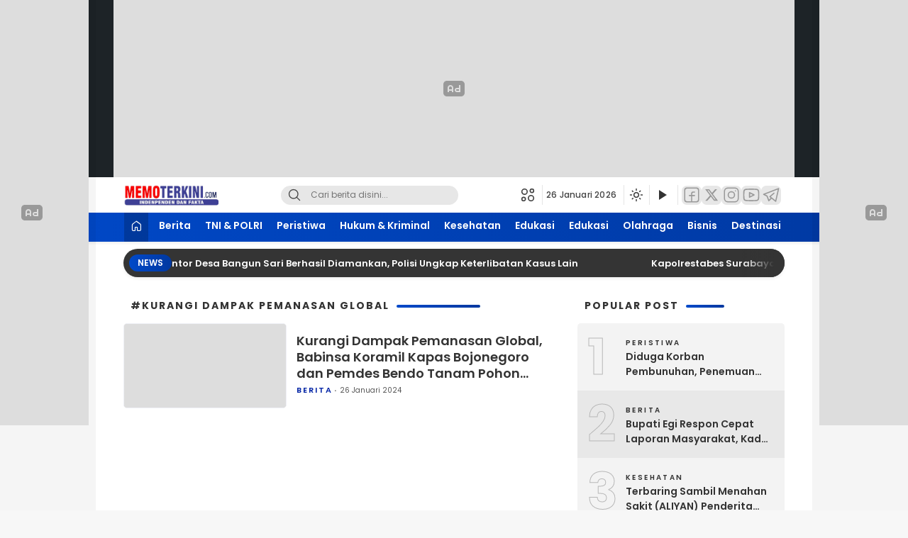

--- FILE ---
content_type: text/html; charset=UTF-8
request_url: https://www.memoterkini.com/tag/kurangi-dampak-pemanasan-global
body_size: 13382
content:
<!doctype html>
<html lang="id" prefix="og: https://ogp.me/ns#">
<head>
  <meta charset="UTF-8">
  <meta name="viewport" content="width=device-width, initial-scale=1">
  <script>
          window.__WPNEWS_CORE_PRESENT__ = true;
          window.__WPNEWS_CORE_VERSION__ = '1.4.4';
          window.__WPNEWS_LICENSE_STATUS__ = 'aktif';
          window.__WPNEWS_LICENSE_ACTIVE__ = true;
        </script>

<!-- Optimasi Mesin Pencari oleh Rank Math - https://rankmath.com/ -->
<title>Berita Kurangi Dampak Pemanasan Global Hari Ini - Kabar Terbaru Terkini - Memoterkini.com</title>
<meta name="robots" content="follow, index, max-snippet:-1, max-video-preview:-1, max-image-preview:large"/>
<link rel="canonical" href="https://www.memoterkini.com/tag/kurangi-dampak-pemanasan-global" />
<meta property="og:locale" content="id_ID" />
<meta property="og:type" content="article" />
<meta property="og:title" content="Berita Kurangi Dampak Pemanasan Global Hari Ini - Kabar Terbaru Terkini - Memoterkini.com" />
<meta property="og:url" content="https://www.memoterkini.com/tag/kurangi-dampak-pemanasan-global" />
<meta property="og:site_name" content="MemoTerkini.com" />
<meta property="article:publisher" content="https://www.facebook.com/MemoTerkini" />
<meta name="twitter:card" content="summary_large_image" />
<meta name="twitter:title" content="Berita Kurangi Dampak Pemanasan Global Hari Ini - Kabar Terbaru Terkini - Memoterkini.com" />
<meta name="twitter:site" content="@MemoTerkini" />
<meta name="twitter:label1" content="Pos" />
<meta name="twitter:data1" content="1" />
<script type="application/ld+json" class="rank-math-schema">{"@context":"https://schema.org","@graph":[{"@type":"Organization","@id":"https://www.memoterkini.com/#organization","name":"MemoTerkini.com","sameAs":["https://www.facebook.com/MemoTerkini","https://twitter.com/MemoTerkini"]},{"@type":"WebSite","@id":"https://www.memoterkini.com/#website","url":"https://www.memoterkini.com","name":"MemoTerkini.com","alternateName":"MemoTerkini.com","publisher":{"@id":"https://www.memoterkini.com/#organization"},"inLanguage":"id"},{"@type":"CollectionPage","@id":"https://www.memoterkini.com/tag/kurangi-dampak-pemanasan-global#webpage","url":"https://www.memoterkini.com/tag/kurangi-dampak-pemanasan-global","name":"Berita Kurangi Dampak Pemanasan Global Hari Ini - Kabar Terbaru Terkini - Memoterkini.com","isPartOf":{"@id":"https://www.memoterkini.com/#website"},"inLanguage":"id"}]}</script>
<!-- /Plugin WordPress Rank Math SEO -->

<link rel='dns-prefetch' href='//unpkg.com' />
<link rel='dns-prefetch' href='//www.googletagmanager.com' />
<link rel='dns-prefetch' href='//fonts.googleapis.com' />
<link rel='dns-prefetch' href='//fonts.gstatic.com' />
<link rel='preconnect' href='https://fonts.googleapis.com' />
<link rel='preconnect' href='https://fonts.gstatic.com' />
<link rel="alternate" type="application/rss+xml" title="Memoterkini.com &raquo; Feed" href="https://www.memoterkini.com/feed" />
<link rel="alternate" type="application/rss+xml" title="Memoterkini.com &raquo; Umpan Komentar" href="https://www.memoterkini.com/comments/feed" />
<link rel="alternate" type="application/rss+xml" title="Memoterkini.com &raquo; Kurangi Dampak Pemanasan Global Umpan Tag" href="https://www.memoterkini.com/tag/kurangi-dampak-pemanasan-global/feed" />
<style id='wp-img-auto-sizes-contain-inline-css'>
img:is([sizes=auto i],[sizes^="auto," i]){contain-intrinsic-size:3000px 1500px}
/*# sourceURL=wp-img-auto-sizes-contain-inline-css */
</style>
<style id='wp-block-library-inline-css'>
:root{--wp-block-synced-color:#7a00df;--wp-block-synced-color--rgb:122,0,223;--wp-bound-block-color:var(--wp-block-synced-color);--wp-editor-canvas-background:#ddd;--wp-admin-theme-color:#007cba;--wp-admin-theme-color--rgb:0,124,186;--wp-admin-theme-color-darker-10:#006ba1;--wp-admin-theme-color-darker-10--rgb:0,107,160.5;--wp-admin-theme-color-darker-20:#005a87;--wp-admin-theme-color-darker-20--rgb:0,90,135;--wp-admin-border-width-focus:2px}@media (min-resolution:192dpi){:root{--wp-admin-border-width-focus:1.5px}}.wp-element-button{cursor:pointer}:root .has-very-light-gray-background-color{background-color:#eee}:root .has-very-dark-gray-background-color{background-color:#313131}:root .has-very-light-gray-color{color:#eee}:root .has-very-dark-gray-color{color:#313131}:root .has-vivid-green-cyan-to-vivid-cyan-blue-gradient-background{background:linear-gradient(135deg,#00d084,#0693e3)}:root .has-purple-crush-gradient-background{background:linear-gradient(135deg,#34e2e4,#4721fb 50%,#ab1dfe)}:root .has-hazy-dawn-gradient-background{background:linear-gradient(135deg,#faaca8,#dad0ec)}:root .has-subdued-olive-gradient-background{background:linear-gradient(135deg,#fafae1,#67a671)}:root .has-atomic-cream-gradient-background{background:linear-gradient(135deg,#fdd79a,#004a59)}:root .has-nightshade-gradient-background{background:linear-gradient(135deg,#330968,#31cdcf)}:root .has-midnight-gradient-background{background:linear-gradient(135deg,#020381,#2874fc)}:root{--wp--preset--font-size--normal:16px;--wp--preset--font-size--huge:42px}.has-regular-font-size{font-size:1em}.has-larger-font-size{font-size:2.625em}.has-normal-font-size{font-size:var(--wp--preset--font-size--normal)}.has-huge-font-size{font-size:var(--wp--preset--font-size--huge)}.has-text-align-center{text-align:center}.has-text-align-left{text-align:left}.has-text-align-right{text-align:right}.has-fit-text{white-space:nowrap!important}#end-resizable-editor-section{display:none}.aligncenter{clear:both}.items-justified-left{justify-content:flex-start}.items-justified-center{justify-content:center}.items-justified-right{justify-content:flex-end}.items-justified-space-between{justify-content:space-between}.screen-reader-text{border:0;clip-path:inset(50%);height:1px;margin:-1px;overflow:hidden;padding:0;position:absolute;width:1px;word-wrap:normal!important}.screen-reader-text:focus{background-color:#ddd;clip-path:none;color:#444;display:block;font-size:1em;height:auto;left:5px;line-height:normal;padding:15px 23px 14px;text-decoration:none;top:5px;width:auto;z-index:100000}html :where(.has-border-color){border-style:solid}html :where([style*=border-top-color]){border-top-style:solid}html :where([style*=border-right-color]){border-right-style:solid}html :where([style*=border-bottom-color]){border-bottom-style:solid}html :where([style*=border-left-color]){border-left-style:solid}html :where([style*=border-width]){border-style:solid}html :where([style*=border-top-width]){border-top-style:solid}html :where([style*=border-right-width]){border-right-style:solid}html :where([style*=border-bottom-width]){border-bottom-style:solid}html :where([style*=border-left-width]){border-left-style:solid}html :where(img[class*=wp-image-]){height:auto;max-width:100%}:where(figure){margin:0 0 1em}html :where(.is-position-sticky){--wp-admin--admin-bar--position-offset:var(--wp-admin--admin-bar--height,0px)}@media screen and (max-width:600px){html :where(.is-position-sticky){--wp-admin--admin-bar--position-offset:0px}}

/*# sourceURL=wp-block-library-inline-css */
</style><style id='global-styles-inline-css'>
:root{--wp--preset--aspect-ratio--square: 1;--wp--preset--aspect-ratio--4-3: 4/3;--wp--preset--aspect-ratio--3-4: 3/4;--wp--preset--aspect-ratio--3-2: 3/2;--wp--preset--aspect-ratio--2-3: 2/3;--wp--preset--aspect-ratio--16-9: 16/9;--wp--preset--aspect-ratio--9-16: 9/16;--wp--preset--color--black: #000000;--wp--preset--color--cyan-bluish-gray: #abb8c3;--wp--preset--color--white: #ffffff;--wp--preset--color--pale-pink: #f78da7;--wp--preset--color--vivid-red: #cf2e2e;--wp--preset--color--luminous-vivid-orange: #ff6900;--wp--preset--color--luminous-vivid-amber: #fcb900;--wp--preset--color--light-green-cyan: #7bdcb5;--wp--preset--color--vivid-green-cyan: #00d084;--wp--preset--color--pale-cyan-blue: #8ed1fc;--wp--preset--color--vivid-cyan-blue: #0693e3;--wp--preset--color--vivid-purple: #9b51e0;--wp--preset--gradient--vivid-cyan-blue-to-vivid-purple: linear-gradient(135deg,rgb(6,147,227) 0%,rgb(155,81,224) 100%);--wp--preset--gradient--light-green-cyan-to-vivid-green-cyan: linear-gradient(135deg,rgb(122,220,180) 0%,rgb(0,208,130) 100%);--wp--preset--gradient--luminous-vivid-amber-to-luminous-vivid-orange: linear-gradient(135deg,rgb(252,185,0) 0%,rgb(255,105,0) 100%);--wp--preset--gradient--luminous-vivid-orange-to-vivid-red: linear-gradient(135deg,rgb(255,105,0) 0%,rgb(207,46,46) 100%);--wp--preset--gradient--very-light-gray-to-cyan-bluish-gray: linear-gradient(135deg,rgb(238,238,238) 0%,rgb(169,184,195) 100%);--wp--preset--gradient--cool-to-warm-spectrum: linear-gradient(135deg,rgb(74,234,220) 0%,rgb(151,120,209) 20%,rgb(207,42,186) 40%,rgb(238,44,130) 60%,rgb(251,105,98) 80%,rgb(254,248,76) 100%);--wp--preset--gradient--blush-light-purple: linear-gradient(135deg,rgb(255,206,236) 0%,rgb(152,150,240) 100%);--wp--preset--gradient--blush-bordeaux: linear-gradient(135deg,rgb(254,205,165) 0%,rgb(254,45,45) 50%,rgb(107,0,62) 100%);--wp--preset--gradient--luminous-dusk: linear-gradient(135deg,rgb(255,203,112) 0%,rgb(199,81,192) 50%,rgb(65,88,208) 100%);--wp--preset--gradient--pale-ocean: linear-gradient(135deg,rgb(255,245,203) 0%,rgb(182,227,212) 50%,rgb(51,167,181) 100%);--wp--preset--gradient--electric-grass: linear-gradient(135deg,rgb(202,248,128) 0%,rgb(113,206,126) 100%);--wp--preset--gradient--midnight: linear-gradient(135deg,rgb(2,3,129) 0%,rgb(40,116,252) 100%);--wp--preset--font-size--small: 13px;--wp--preset--font-size--medium: 20px;--wp--preset--font-size--large: 36px;--wp--preset--font-size--x-large: 42px;--wp--preset--spacing--20: 0.44rem;--wp--preset--spacing--30: 0.67rem;--wp--preset--spacing--40: 1rem;--wp--preset--spacing--50: 1.5rem;--wp--preset--spacing--60: 2.25rem;--wp--preset--spacing--70: 3.38rem;--wp--preset--spacing--80: 5.06rem;--wp--preset--shadow--natural: 6px 6px 9px rgba(0, 0, 0, 0.2);--wp--preset--shadow--deep: 12px 12px 50px rgba(0, 0, 0, 0.4);--wp--preset--shadow--sharp: 6px 6px 0px rgba(0, 0, 0, 0.2);--wp--preset--shadow--outlined: 6px 6px 0px -3px rgb(255, 255, 255), 6px 6px rgb(0, 0, 0);--wp--preset--shadow--crisp: 6px 6px 0px rgb(0, 0, 0);}:where(.is-layout-flex){gap: 0.5em;}:where(.is-layout-grid){gap: 0.5em;}body .is-layout-flex{display: flex;}.is-layout-flex{flex-wrap: wrap;align-items: center;}.is-layout-flex > :is(*, div){margin: 0;}body .is-layout-grid{display: grid;}.is-layout-grid > :is(*, div){margin: 0;}:where(.wp-block-columns.is-layout-flex){gap: 2em;}:where(.wp-block-columns.is-layout-grid){gap: 2em;}:where(.wp-block-post-template.is-layout-flex){gap: 1.25em;}:where(.wp-block-post-template.is-layout-grid){gap: 1.25em;}.has-black-color{color: var(--wp--preset--color--black) !important;}.has-cyan-bluish-gray-color{color: var(--wp--preset--color--cyan-bluish-gray) !important;}.has-white-color{color: var(--wp--preset--color--white) !important;}.has-pale-pink-color{color: var(--wp--preset--color--pale-pink) !important;}.has-vivid-red-color{color: var(--wp--preset--color--vivid-red) !important;}.has-luminous-vivid-orange-color{color: var(--wp--preset--color--luminous-vivid-orange) !important;}.has-luminous-vivid-amber-color{color: var(--wp--preset--color--luminous-vivid-amber) !important;}.has-light-green-cyan-color{color: var(--wp--preset--color--light-green-cyan) !important;}.has-vivid-green-cyan-color{color: var(--wp--preset--color--vivid-green-cyan) !important;}.has-pale-cyan-blue-color{color: var(--wp--preset--color--pale-cyan-blue) !important;}.has-vivid-cyan-blue-color{color: var(--wp--preset--color--vivid-cyan-blue) !important;}.has-vivid-purple-color{color: var(--wp--preset--color--vivid-purple) !important;}.has-black-background-color{background-color: var(--wp--preset--color--black) !important;}.has-cyan-bluish-gray-background-color{background-color: var(--wp--preset--color--cyan-bluish-gray) !important;}.has-white-background-color{background-color: var(--wp--preset--color--white) !important;}.has-pale-pink-background-color{background-color: var(--wp--preset--color--pale-pink) !important;}.has-vivid-red-background-color{background-color: var(--wp--preset--color--vivid-red) !important;}.has-luminous-vivid-orange-background-color{background-color: var(--wp--preset--color--luminous-vivid-orange) !important;}.has-luminous-vivid-amber-background-color{background-color: var(--wp--preset--color--luminous-vivid-amber) !important;}.has-light-green-cyan-background-color{background-color: var(--wp--preset--color--light-green-cyan) !important;}.has-vivid-green-cyan-background-color{background-color: var(--wp--preset--color--vivid-green-cyan) !important;}.has-pale-cyan-blue-background-color{background-color: var(--wp--preset--color--pale-cyan-blue) !important;}.has-vivid-cyan-blue-background-color{background-color: var(--wp--preset--color--vivid-cyan-blue) !important;}.has-vivid-purple-background-color{background-color: var(--wp--preset--color--vivid-purple) !important;}.has-black-border-color{border-color: var(--wp--preset--color--black) !important;}.has-cyan-bluish-gray-border-color{border-color: var(--wp--preset--color--cyan-bluish-gray) !important;}.has-white-border-color{border-color: var(--wp--preset--color--white) !important;}.has-pale-pink-border-color{border-color: var(--wp--preset--color--pale-pink) !important;}.has-vivid-red-border-color{border-color: var(--wp--preset--color--vivid-red) !important;}.has-luminous-vivid-orange-border-color{border-color: var(--wp--preset--color--luminous-vivid-orange) !important;}.has-luminous-vivid-amber-border-color{border-color: var(--wp--preset--color--luminous-vivid-amber) !important;}.has-light-green-cyan-border-color{border-color: var(--wp--preset--color--light-green-cyan) !important;}.has-vivid-green-cyan-border-color{border-color: var(--wp--preset--color--vivid-green-cyan) !important;}.has-pale-cyan-blue-border-color{border-color: var(--wp--preset--color--pale-cyan-blue) !important;}.has-vivid-cyan-blue-border-color{border-color: var(--wp--preset--color--vivid-cyan-blue) !important;}.has-vivid-purple-border-color{border-color: var(--wp--preset--color--vivid-purple) !important;}.has-vivid-cyan-blue-to-vivid-purple-gradient-background{background: var(--wp--preset--gradient--vivid-cyan-blue-to-vivid-purple) !important;}.has-light-green-cyan-to-vivid-green-cyan-gradient-background{background: var(--wp--preset--gradient--light-green-cyan-to-vivid-green-cyan) !important;}.has-luminous-vivid-amber-to-luminous-vivid-orange-gradient-background{background: var(--wp--preset--gradient--luminous-vivid-amber-to-luminous-vivid-orange) !important;}.has-luminous-vivid-orange-to-vivid-red-gradient-background{background: var(--wp--preset--gradient--luminous-vivid-orange-to-vivid-red) !important;}.has-very-light-gray-to-cyan-bluish-gray-gradient-background{background: var(--wp--preset--gradient--very-light-gray-to-cyan-bluish-gray) !important;}.has-cool-to-warm-spectrum-gradient-background{background: var(--wp--preset--gradient--cool-to-warm-spectrum) !important;}.has-blush-light-purple-gradient-background{background: var(--wp--preset--gradient--blush-light-purple) !important;}.has-blush-bordeaux-gradient-background{background: var(--wp--preset--gradient--blush-bordeaux) !important;}.has-luminous-dusk-gradient-background{background: var(--wp--preset--gradient--luminous-dusk) !important;}.has-pale-ocean-gradient-background{background: var(--wp--preset--gradient--pale-ocean) !important;}.has-electric-grass-gradient-background{background: var(--wp--preset--gradient--electric-grass) !important;}.has-midnight-gradient-background{background: var(--wp--preset--gradient--midnight) !important;}.has-small-font-size{font-size: var(--wp--preset--font-size--small) !important;}.has-medium-font-size{font-size: var(--wp--preset--font-size--medium) !important;}.has-large-font-size{font-size: var(--wp--preset--font-size--large) !important;}.has-x-large-font-size{font-size: var(--wp--preset--font-size--x-large) !important;}
/*# sourceURL=global-styles-inline-css */
</style>

<style id='classic-theme-styles-inline-css'>
/*! This file is auto-generated */
.wp-block-button__link{color:#fff;background-color:#32373c;border-radius:9999px;box-shadow:none;text-decoration:none;padding:calc(.667em + 2px) calc(1.333em + 2px);font-size:1.125em}.wp-block-file__button{background:#32373c;color:#fff;text-decoration:none}
/*# sourceURL=/wp-includes/css/classic-themes.min.css */
</style>
<link rel='stylesheet' id='wpnews-main-style-css' href='https://www.memoterkini.com/wp-content/themes/wpnews/style.css?ver=1764698963' media='all' />
<link rel='stylesheet' id='normalize-css' href='https://www.memoterkini.com/wp-content/themes/wpnews/assets/css/normalize.css?ver=1764698963' media='all' />
<link rel='stylesheet' id='theme-mobile-css' href='https://www.memoterkini.com/wp-content/themes/wpnews/assets/css/mobile.css?ver=1764698963' media='screen and (max-width: 991.98px)' />
<style id='theme-mobile-inline-css'>
@media screen and (max-width: 991.98px) {
:root {
  --link_text_color: #0023a5;
  --menu_background_gradient_1: #0049c9;
  --menu_background_gradient_2: #0038a0;
  --font: Poppins, sans-serif;
  --font_size_body_post_mobile: 15px;
}
}

/*# sourceURL=theme-mobile-inline-css */
</style>
<link rel='stylesheet' id='theme-desktop-css' href='https://www.memoterkini.com/wp-content/themes/wpnews/assets/css/desktop.css?ver=1764698963' media='screen and (min-width: 992px)' />
<style id='theme-desktop-inline-css'>
@media screen and (min-width: 992px) {
:root {
  --link_text_color: #0023a5;
  --menu_background_gradient_1: #0049c9;
  --menu_background_gradient_2: #0038a0;
  --font: Poppins, sans-serif;
  --font_size_body_post: 16px;
}
}

/*# sourceURL=theme-desktop-inline-css */
</style>
<link rel='stylesheet' id='google-fonts-css' href='https://fonts.googleapis.com/css2?family=Poppins%3Awght%40400%3B500%3B600%3B700&#038;display=swap' media='all' />
<link rel='stylesheet' id='theme-font-css' href='https://www.memoterkini.com/wp-content/themes/wpnews/assets/css/font.css?ver=1764698963' media='all' />
<script src="https://www.memoterkini.com/wp-includes/js/jquery/jquery.min.js?ver=3.7.1" id="jquery-core-js"></script>
<script src="https://www.memoterkini.com/wp-includes/js/jquery/jquery-migrate.min.js?ver=3.4.1" id="jquery-migrate-js"></script>

<!-- Potongan tag Google (gtag.js) ditambahkan oleh Site Kit -->
<!-- Snippet Google Analytics telah ditambahkan oleh Site Kit -->
<script src="https://www.googletagmanager.com/gtag/js?id=GT-TXZ6JJG" id="google_gtagjs-js" async></script>
<script id="google_gtagjs-js-after">
window.dataLayer = window.dataLayer || [];function gtag(){dataLayer.push(arguments);}
gtag("set","linker",{"domains":["www.memoterkini.com"]});
gtag("js", new Date());
gtag("set", "developer_id.dZTNiMT", true);
gtag("config", "GT-TXZ6JJG");
//# sourceURL=google_gtagjs-js-after
</script>
		<!-- Custom Logo: hide header text -->
		<style id="custom-logo-css">
			.brand-title, .brand-description {
				position: absolute;
				clip-path: inset(50%);
			}
		</style>
		<meta name="generator" content="Site Kit by Google 1.170.0" /><link rel="icon" href="https://www.memoterkini.com/wp-content/uploads/2024/08/Untitled-36x36.jpeg" sizes="32x32" />
<link rel="icon" href="https://www.memoterkini.com/wp-content/uploads/2024/08/Untitled.jpeg" sizes="192x192" />
<link rel="apple-touch-icon" href="https://www.memoterkini.com/wp-content/uploads/2024/08/Untitled.jpeg" />
<meta name="msapplication-TileImage" content="https://www.memoterkini.com/wp-content/uploads/2024/08/Untitled.jpeg" />
</head>
<body class="archive tag tag-kurangi-dampak-pemanasan-global tag-1958 wp-custom-logo wp-embed-responsive wp-theme-wpnews">

<!-- Tambahkan link skip-to-content untuk aksesibilitas (opsional, ringan) -->
<a class="skip-link screen-reader-text" href="#content">Lewati ke konten</a>
<main id="swup" class="content transition-fade ">

          <div class="ads-parallax" role="region" aria-label="Parallax Desktop">
            <div class="parallax-box">
                <div class="parallax-wrap">
                    <div class="widget_text widget"><div class="textwidget custom-html-widget"><div class="banner ads960250">
</div></div></div>                </div>
            </div>
        </div>
    
<!-- ===== HEADER WRAPPER ===== -->
<div class="box-header" role="banner">

    <!-- ========== DESKTOP HEADER ========== -->
    <header class="header" aria-label="Header Desktop">
        <div class="container">
            <div class="header-box">
                <!-- Brand -->
                <div class="header-brand" itemprop="publisher" itemscope itemtype="https://schema.org/Organization">
                    <a href="https://www.memoterkini.com/" class="brand-link" rel="home"><img width="1264" height="284" src="https://www.memoterkini.com/wp-content/uploads/2024/08/cropped-WhatsApp-Image-2023-06-20-at-09.41.png" class="brand-logo" alt="Memoterkini.com" decoding="async" fetchpriority="high" srcset="https://www.memoterkini.com/wp-content/uploads/2024/08/cropped-WhatsApp-Image-2023-06-20-at-09.41.png 1264w, https://www.memoterkini.com/wp-content/uploads/2024/08/cropped-WhatsApp-Image-2023-06-20-at-09.41-300x67.png 300w, https://www.memoterkini.com/wp-content/uploads/2024/08/cropped-WhatsApp-Image-2023-06-20-at-09.41-1024x230.png 1024w, https://www.memoterkini.com/wp-content/uploads/2024/08/cropped-WhatsApp-Image-2023-06-20-at-09.41-768x173.png 768w, https://www.memoterkini.com/wp-content/uploads/2024/08/cropped-WhatsApp-Image-2023-06-20-at-09.41-24x5.png 24w, https://www.memoterkini.com/wp-content/uploads/2024/08/cropped-WhatsApp-Image-2023-06-20-at-09.41-36x8.png 36w, https://www.memoterkini.com/wp-content/uploads/2024/08/cropped-WhatsApp-Image-2023-06-20-at-09.41-48x11.png 48w" sizes="(max-width: 1264px) 100vw, 1264px" /></a>                            <p class="brand-title" itemprop="name">
                                <a href="https://www.memoterkini.com/" rel="home" itemprop="url">Memoterkini.com</a>
                            </p>
                                                <p class="brand-description" itemprop="description">Independen dan Fakta</p>
                                    </div>

                <!-- Search -->
                <div class="header-search" role="search" aria-label="Pencarian">
                    <form class="header-search-form" method="get" action="https://www.memoterkini.com/" role="search" aria-label="Form Pencarian">
                        <div class="header-search-wrapper">
                            <button type="submit" class="icon-search" aria-label="Cari">
                                <svg stroke="currentColor" width="24" height="24" viewBox="0 0 24 24" xmlns="http://www.w3.org/2000/svg" aria-hidden="true">
                                    <g stroke="none" fill="none" stroke-linecap="round" stroke-linejoin="round">
                                        <g transform="translate(3,3)" stroke="currentColor" stroke-width="1.6">
                                            <circle cx="7.5" cy="7.5" r="7.5"></circle>
                                            <path d="M18,18 L12.8,12.8"></path>
                                        </g>
                                    </g>
                                </svg>
                            </button>
                            <input class="header-input-search" type="search" name="s" placeholder="Cari berita disini..." value="" maxlength="50" autocomplete="off" aria-label="Kata kunci">
                            <input type="hidden" name="post_type" value="post">
                        </div>
                    </form>
                </div>

                <!-- Right -->
                <div class="header-right">
                                            <div class="patner" role="button" tabindex="0" aria-label="Jaringan">
                            <svg fill="currentColor" class="line" xmlns="http://www.w3.org/2000/svg" viewBox="0 0 24 24" aria-hidden="true"><g>
                                <circle cx="17.47857" cy="17.49096" r="4.5"></circle>
                                <circle cx="6.50904" cy="6.52143" r="4.5"></circle>
                                <circle cx="5.00904" cy="18.99096" r="3"></circle>
                                <circle cx="18.99096" cy="5.00904" r="3"></circle>
                            </g></svg>
                            <div class="patner-cursor">
                                <div class="patner-box" aria-label="Menu Jaringan" itemscope itemtype="https://schema.org/SiteNavigationElement">
                                    <ul id = "menu-menu-network" class = "widget LinkList network__menu"><li id="menu-item-18934" class="menu-item menu-item-type-custom menu-item-object-custom menu-item-18934"><a href="/">Domain.com</a></li>
<li id="menu-item-18935" class="menu-item menu-item-type-custom menu-item-object-custom menu-item-18935"><a href="/">Domain.net</a></li>
<li id="menu-item-18936" class="menu-item menu-item-type-custom menu-item-object-custom menu-item-18936"><a href="/">Domain.org</a></li>
<li id="menu-item-18937" class="menu-item menu-item-type-custom menu-item-object-custom menu-item-18937"><a href="/">Domain.id</a></li>
</ul>                                </div>
                            </div>
                        </div>
                    
                                            <div class="header-date">
                            <time datetime="2026-01-26T14:39:56+07:00">
                                26 Januari 2026                            </time>
                        </div>
                    
                                            <div class="header-mode" data-theme="dark">
                            <button id="modeToggle" class="mode" type="button" aria-label="Ubah mode tampilan" aria-pressed="class="archive tag tag-kurangi-dampak-pemanasan-global tag-1958 wp-custom-logo wp-embed-responsive wp-theme-wpnews"false">
                                <div class="icons dark" aria-hidden="true">
                                    <svg fill="currentColor" xmlns="http://www.w3.org/2000/svg" height="21" viewBox="0 -960 960 960" width="20"><path d="M524-40q-84 0-157.5-32t-128-86.5Q184-213 152-286.5T120-444q0-146 93-257.5T450-840q-18 99 11 193.5T561-481q71 71 165.5 100T920-370q-26 144-138 237T524-40Zm0-80q88 0 163-44t118-121q-86-8-163-43.5T504-425q-61-61-97-138t-43-163q-77 43-120.5 118.5T200-444q0 135 94.5 229.5T524-120Zm-20-305Z"></path></svg>
                                </div>
                                <div class="icons light" aria-hidden="true">
                                    <svg fill="currentColor" xmlns="http://www.w3.org/2000/svg" height="21" viewBox="0 -960 960 960" width="20"><path d="M480-360q50 0 85-35t35-85q0-50-35-85t-85-35q-50 0-85 35t-35 85q0 50 35 85t85 35Zm0 80q-83 0-141.5-58.5T280-480q0-83 58.5-141.5T480-680q83 0 141.5 58.5T680-480q0 83-58.5 141.5T480-280ZM80-440q-17 0-28.5-11.5T40-480q0-17 11.5-28.5T80-520h80q17 0 28.5 11.5T200-480q0 17-11.5 28.5T160-440H80Zm720 0q-17 0-28.5-11.5T760-480q0-17 11.5-28.5T800-520h80q17 0 28.5 11.5T920-480q0 17-11.5 28.5T880-440h-80ZM480-760q-17 0-28.5-11.5T440-800v-80q0-17 11.5-28.5T480-920q17 0 28.5 11.5T520-880v80q0 17-11.5 28.5T480-760Zm0 720q-17 0-28.5-11.5T440-80v-80q0-17 11.5-28.5T480-200q17 0 28.5 11.5T520-160v80q0 17-11.5 28.5T480-40ZM226-678l-43-42q-12-11-11.5-28t11.5-29q12-12 29-12t28 12l42 43q11 12 11 28t-11 28q-11 12-27.5 11.5T226-678Zm494 495-42-43q-11-12-11-28.5t11-27.5q11-12 27.5-11.5T734-282l43 42q12 11 11.5 28T777-183q-12 12-29 12t-28-12Zm-42-495q-12-11-11.5-27.5T678-734l42-43q11-12 28-11.5t29 11.5q12 12 12 29t-12 28l-43 42q-12 11-28 11t-28-11ZM183-183q-12-12-12-29t12-28l43-42q12-11 28.5-11t27.5 11q12 11 11.5 27.5T282-226l-42 43q-11 12-28 11.5T183-183Zm297-297Z"></path></svg>
                                </div>
                            </button>
                        </div>
                    
                                            <div class="header-mode">
                            <a href="https://www.memoterkini.com/video" aria-label="Tonton Video" rel="bookmark">
                                <svg xmlns="http://www.w3.org/2000/svg" fill="currentColor" width="24" height="24" viewBox="0 0 24 24" style="margin-top:5px" aria-hidden="true"><path d="M8 5v14l11-7z"></path></svg>
                            </a>
                        </div>
                    
                                            <div class="header-social">
                            <nav class="menu-media-sosial-container" aria-label="Media Sosial" itemscope itemtype="https://schema.org/SiteNavigationElement">
                                <ul id="menu-media-sosial" class="widget LinkList" role="list">
                                                                                <li class="facebook1 menu-item">
                                                <a href="/" target="_blank" rel="noopener nofollow me" class="menu-image-title-after" aria-label="Facebook" itemprop="url">
                                                    <span class="menu-image-title" itemprop="name">Facebook</span>
                                                </a>
                                            </li>
                                                                                    <li class="twitter1 menu-item">
                                                <a href="/" target="_blank" rel="noopener nofollow me" class="menu-image-title-after" aria-label="Twitter" itemprop="url">
                                                    <span class="menu-image-title" itemprop="name">Twitter</span>
                                                </a>
                                            </li>
                                                                                    <li class="instagram1 menu-item">
                                                <a href="/" target="_blank" rel="noopener nofollow me" class="menu-image-title-after" aria-label="Instagram" itemprop="url">
                                                    <span class="menu-image-title" itemprop="name">Instagram</span>
                                                </a>
                                            </li>
                                                                                    <li class="youtube1 menu-item">
                                                <a href="/" target="_blank" rel="noopener nofollow me" class="menu-image-title-after" aria-label="YouTube" itemprop="url">
                                                    <span class="menu-image-title" itemprop="name">YouTube</span>
                                                </a>
                                            </li>
                                                                                    <li class="telegram1 menu-item">
                                                <a href="/" target="_blank" rel="noopener nofollow me" class="menu-image-title-after" aria-label="Telegram" itemprop="url">
                                                    <span class="menu-image-title" itemprop="name">Telegram</span>
                                                </a>
                                            </li>
                                                                        </ul>
                            </nav>
                        </div>
                                    </div><!-- .header-right -->
            </div><!-- .header-box -->
        </div><!-- .container -->

        <!-- Navigation (Desktop) -->
        <div class="navigation">
            <div class="container">
                <nav class="nav-wrap" aria-label="Navigasi Utama (Desktop)" itemscope itemtype="https://schema.org/SiteNavigationElement">
                    <div class="nav-home">
                        <a href="https://www.memoterkini.com/" aria-label="Beranda" itemprop="url"><span class="icon icons-home" aria-hidden="true"></span></a>
                    </div>
                    <nav class="menu-menu-utama-container"><ul id = "menu-menu-utama" class = "nav__wrap primary-menu"><li id="menu-item-18921" class="menu-item menu-item-type-taxonomy menu-item-object-category menu-item-18921"><a href="https://www.memoterkini.com/berita">Berita</a></li>
<li id="menu-item-18922" class="menu-item menu-item-type-taxonomy menu-item-object-category menu-item-18922"><a href="https://www.memoterkini.com/tni-polri">TNI &amp; POLRI</a></li>
<li id="menu-item-18923" class="menu-item menu-item-type-taxonomy menu-item-object-category menu-item-18923"><a href="https://www.memoterkini.com/peristiwa">Peristiwa</a></li>
<li id="menu-item-18924" class="menu-item menu-item-type-taxonomy menu-item-object-category menu-item-18924"><a href="https://www.memoterkini.com/hukum-kriminal">Hukum &amp; Kriminal</a></li>
<li id="menu-item-18925" class="menu-item menu-item-type-taxonomy menu-item-object-category menu-item-18925"><a href="https://www.memoterkini.com/kesehatan">Kesehatan</a></li>
<li id="menu-item-18926" class="menu-item menu-item-type-taxonomy menu-item-object-category menu-item-18926"><a href="https://www.memoterkini.com/edukasi">Edukasi</a></li>
<li id="menu-item-18927" class="menu-item menu-item-type-taxonomy menu-item-object-category menu-item-18927"><a href="https://www.memoterkini.com/edukasi">Edukasi</a></li>
<li id="menu-item-18928" class="menu-item menu-item-type-taxonomy menu-item-object-category menu-item-18928"><a href="https://www.memoterkini.com/olahraga">Olahraga</a></li>
<li id="menu-item-18929" class="menu-item menu-item-type-taxonomy menu-item-object-category menu-item-18929"><a href="https://www.memoterkini.com/bisnis">Bisnis</a></li>
<li id="menu-item-18930" class="menu-item menu-item-type-taxonomy menu-item-object-category menu-item-18930"><a href="https://www.memoterkini.com/destinasi">Destinasi</a></li>
</ul></nav>                </nav>
            </div>
        </div>
    </header>


</div><!-- .box-header -->

<!-- ===== Berita Berjalan (sama di keduanya) ===== -->
<div class="widget">            <div class="breaking" role="region" aria-label="Breaking News">
                <div class="container">
                    <div class="breaking-box">
                        <div class="breaking-title">
                            News                        </div>
                        <div class="breaking-content" id="breaking-content">
                                                            <div class="breaking-links" id="breaking-links">
                                                                            <a class="light-link breaking-link" href="https://www.memoterkini.com/berita/31820/pelaku-pencurian-di-kantor-desa-bangun-sari-berhasil-diamankan-polisi-ungkap-keterlibatan-kasus-lain">
                                            Pelaku Pencurian di Kantor Desa Bangun Sari Berhasil Diamankan, Polisi Ungkap Keterlibatan Kasus Lain                                        </a>
                                                                            <a class="light-link breaking-link" href="https://www.memoterkini.com/berita/31815/kapolrestabes-surabaya-sematkan-satya-lencana-pengabdian-dan-lantik-pejabat-kasatres-ppa-ppo">
                                            Kapolrestabes Surabaya Sematkan Satya Lencana Pengabdian dan Lantik Pejabat Kasatres PPA–PPO                                        </a>
                                                                            <a class="light-link breaking-link" href="https://www.memoterkini.com/berita/31812/pelaku-pencurian-alat-pertanian-di-tanjung-bintang-berhasil-diamankan-polisi">
                                            Pelaku Pencurian Alat Pertanian di Tanjung Bintang Berhasil Diamankan Polisi                                        </a>
                                                                            <a class="light-link breaking-link" href="https://www.memoterkini.com/berita/31805/polres-pasuruan-klarifikasi-perihal-penggunaan-plat-nomor-dinas-lama">
                                            Polres Pasuruan Klarifikasi Perihal Penggunaan Plat Nomor Dinas Lama                                        </a>
                                                                            <a class="light-link breaking-link" href="https://www.memoterkini.com/berita/31802/bak-drama-sinetron-tempat-perjudian-di-dusun-sumbertrimo-melenggang-dari-jerat-hukum-polres-malang">
                                            ‎Bak Drama Sinetron, Tempat Perjudian di Dusun Sumbertrimo Melenggang dari Jerat Hukum Polres Malang                                        </a>
                                                                    </div>
                                                    </div> <!-- .breaking-content -->
                    </div> <!-- .breaking-box -->
                </div> <!-- .container -->
            </div> <!-- .breaking -->
            </div>
<main class="main">
  <div class="container">
    <div class="row">
      <!-- ===== Konten ===== -->
      <div class="col-8">
        <div class="widget terkini">
          <div class="widget-header">
            <h3 class="title">#Kurangi Dampak Pemanasan Global</h3>
          </div>

          <div class="widget-content">
            <div class="terkini-box">
                              <div class="terkini-item">
                                      <!-- === DESKTOP ORDER: GAMBAR -> KONTEN (sesuai file desktop lama) === -->
                    <div class="terkini-image media-image">
                      <a href="https://www.memoterkini.com/berita/11356/kurangi-dampak-pemanasan-global-babinsa-koramil-kapas-bojonegoro-dan-pemdes-bendo-tanam-pohon-penghijauan">
                                              </a>
                    </div>
                    <div class="terkini-content">
                      <div class="terkini-title">
                        <h2>
                          <a class="terkini-link media-link" href="https://www.memoterkini.com/berita/11356/kurangi-dampak-pemanasan-global-babinsa-koramil-kapas-bojonegoro-dan-pemdes-bendo-tanam-pohon-penghijauan">
                            Kurangi Dampak Pemanasan Global, Babinsa Koramil Kapas Bojonegoro dan Pemdes Bendo Tanam Pohon Penghijauan                          </a>
                        </h2>
                      </div>
                      <div class="terkini-meta">
                        <div class="terkini-category"><a href="https://www.memoterkini.com/berita">Berita</a></div>
                        <div class="terkini-date">26 Januari 2024</div>
                      </div>
                    </div>
                                  </div>
                          </div>

            <!-- Pagination (tunggal, tidak duplikat) -->
                      </div>
        </div>
      </div>

      <!-- ===== Sidebar ===== -->
      <aside class="col-4">
        <div class="widget">        <div class="widget popularpos">
                            <div class="widget-header">
                    <h3 class="title">Popular Post</h3>
                </div>
            
            <div class="widget-content">
                                    <div class="popular-item">
                        <div class="popular-number">1</div>
                        <div class="popular-content">
                            <div class="media-category">
                                Peristiwa                            </div>
                            <h2 class="popular-title">
                                <a href="https://www.memoterkini.com/peristiwa/22827/diduga-korban-pembunuhan-penemuan-mayat-sesosok-wanita-muda-di-kontrakan-hebohkan-warga-bakauheni" class="popular-link media-link">
                                    Diduga Korban Pembunuhan, Penemuan Mayat Sesosok Wanita Muda di Kontrakan Hebohkan Warga Bakauheni                                </a>
                            </h2>
                        </div>
                    </div>
                                    <div class="popular-item">
                        <div class="popular-number">2</div>
                        <div class="popular-content">
                            <div class="media-category">
                                Berita                            </div>
                            <h2 class="popular-title">
                                <a href="https://www.memoterkini.com/berita/24871/bupati-egi-respon-cepat-laporan-masyarakat-kades-sabah-balau-segera-di-panggil-inspektorat" class="popular-link media-link">
                                    Bupati Egi Respon Cepat Laporan Masyarakat, Kades Sabah Balau Segera di Panggil Inspektorat !                                </a>
                            </h2>
                        </div>
                    </div>
                                    <div class="popular-item">
                        <div class="popular-number">3</div>
                        <div class="popular-content">
                            <div class="media-category">
                                Kesehatan                            </div>
                            <h2 class="popular-title">
                                <a href="https://www.memoterkini.com/kesehatan/22153/terbaring-sambil-menahan-sakit-aliyan-penderita-usus-bocor-berharap-sentuhan-pemerintah" class="popular-link media-link">
                                    Terbaring Sambil Menahan Sakit (ALIYAN) Penderita Usus Bocor Berharap Sentuhan Pemerintah                                </a>
                            </h2>
                        </div>
                    </div>
                                    <div class="popular-item">
                        <div class="popular-number">4</div>
                        <div class="popular-content">
                            <div class="media-category">
                                Berita                            </div>
                            <h2 class="popular-title">
                                <a href="https://www.memoterkini.com/berita/22397/proyek-dd-milyaran-rupiah-desa-sumurjalak-diduga-terindikasi-sarat-korupsi" class="popular-link media-link">
                                    Proyek DD Milyaran Rupiah Desa Sumurjalak Diduga Terindikasi Sarat Korupsi                                </a>
                            </h2>
                        </div>
                    </div>
                                    <div class="popular-item">
                        <div class="popular-number">5</div>
                        <div class="popular-content">
                            <div class="media-category">
                                Berita                            </div>
                            <h2 class="popular-title">
                                <a href="https://www.memoterkini.com/berita/25807/ramai-perbincangan-desas-desus-oknum-oknum-kades-di-lamsel-diduga-penyimpangan-dd-pandangan-sekjen-palu-lampung-dinas-pmd-dan-inspektorat-kurang-tegas-mengawasinya" class="popular-link media-link">
                                    Ramai Desas Desus Tentang Oknum &#8211; Oknum Kades di Lamsel, Diduga Penyimpangan DD, Pandangan Sekjen Palu Lampung  : Dinas PMD dan Inspektorat Kurang Tegas Mengawasinya                                </a>
                            </h2>
                        </div>
                    </div>
                                    <div class="popular-item">
                        <div class="popular-number">6</div>
                        <div class="popular-content">
                            <div class="media-category">
                                Berita                            </div>
                            <h2 class="popular-title">
                                <a href="https://www.memoterkini.com/berita/23165/siap-siap-inspektorat-lampung-selatan-akan-segera-audit-seluruh-bumdes-tahun-sebelumnya-dalam-waktu-dekat-ini" class="popular-link media-link">
                                    Siap &#8211; Siap ! Inspektorat Lampung Selatan Akan Segera Audit Seluruh Bumdes Dalam Waktu Dekat Ini                                </a>
                            </h2>
                        </div>
                    </div>
                                    <div class="popular-item">
                        <div class="popular-number">7</div>
                        <div class="popular-content">
                            <div class="media-category">
                                Berita                            </div>
                            <h2 class="popular-title">
                                <a href="https://www.memoterkini.com/berita/22588/miris-dan-memalukan-diduga-proyek-tambal-sulam-jalan-milik-kabupaten-lampung-selatan-dikerjakan-asal-asalan" class="popular-link media-link">
                                    Miris dan Memalukan, Diduga Proyek Tambal Sulam Jalan Milik Kabupaten Lampung Selatan Dikerjakan Asal Asalan !!                                </a>
                            </h2>
                        </div>
                    </div>
                                    <div class="popular-item">
                        <div class="popular-number">8</div>
                        <div class="popular-content">
                            <div class="media-category">
                                Peristiwa                            </div>
                            <h2 class="popular-title">
                                <a href="https://www.memoterkini.com/peristiwa/22618/polri-berduka-3-anggota-polisi-tewas-tertembak-saat-grebek-tempat-sabung-ayam-di-waykanan" class="popular-link media-link">
                                    Polri Berduka, 3 Anggota Polisi Tewas Tertembak Saat Grebek Tempat Sabung Ayam di Waykanan                                </a>
                            </h2>
                        </div>
                    </div>
                                    <div class="popular-item">
                        <div class="popular-number">9</div>
                        <div class="popular-content">
                            <div class="media-category">
                                Berita                            </div>
                            <h2 class="popular-title">
                                <a href="https://www.memoterkini.com/berita/22733/pelayanan-bank-lampung-cabang-kalianda-di-keluhkan-nasabah-dimas-ronggo-panuntun-pelayanan-bank-lampung-buruk" class="popular-link media-link">
                                    Pelayanan Bank Lampung Cabang Kalianda di Keluhkan Nasabah, Aktivis Dimas Ronggo Panuntun : Pelayanan Bank Lampung Buruk !!                                </a>
                            </h2>
                        </div>
                    </div>
                                    <div class="popular-item">
                        <div class="popular-number">10</div>
                        <div class="popular-content">
                            <div class="media-category">
                                Berita                            </div>
                            <h2 class="popular-title">
                                <a href="https://www.memoterkini.com/berita/23771/memanas-dishub-lampung-selatan-dinilai-mak-ini-mak-itu-pengelolaan-parkir-yang-lama-diganti-yang-baru-tanpa-ada-alasan-yang-jelas" class="popular-link media-link">
                                    Memanas !!! Dishub Lampung Selatan Dinilai &#8220;Mak Ini Mak Itu&#8221; Pengelolaan Parkir Yang Lama Diganti Yang Baru Tanpa Ada Alasan Yang Jelas                                </a>
                            </h2>
                        </div>
                    </div>
                            </div>
        </div>
        </div><div class="widget">        <div class="widget list ">
                            <div class="widget-header">
                    <h3 class="title">List (Style 1)</h3>
                </div>
            
            <div class="widget-content">
                                        <div class="media media-item">
                            <div class="media-box">
                                <div class="media-image">
                                    <a href="https://www.memoterkini.com/berita/31820/pelaku-pencurian-di-kantor-desa-bangun-sari-berhasil-diamankan-polisi-ungkap-keterlibatan-kasus-lain">
                                        <img width="188" height="133" src="https://www.memoterkini.com/wp-content/uploads/2026/01/IMG-20260126-WA0002-188x133.jpg" class="attachment-image_188_113 size-image_188_113 wp-post-image" alt="Pelaku Pencurian di Kantor Desa Bangun Sari Berhasil Diamankan, Polisi Ungkap Keterlibatan Kasus Lain" loading="lazy" title="Pelaku Pencurian di Kantor Desa Bangun Sari Berhasil Diamankan, Polisi Ungkap Keterlibatan Kasus Lain">                                    </a>
                                </div>
                                <div class="media-text">
                                    <div class="media-category">
                                        <a href="https://www.memoterkini.com/berita" rel="category tag">Berita</a>                                    </div>
                                    <h2 class="media-title">
                                        <a href="https://www.memoterkini.com/berita/31820/pelaku-pencurian-di-kantor-desa-bangun-sari-berhasil-diamankan-polisi-ungkap-keterlibatan-kasus-lain">
                                            Pelaku Pencurian di Kantor Desa Bangun Sari Berhasil Diamankan, Polisi Ungkap Keterlibatan Kasus Lain                                        </a>
                                    </h2>
                                    <div class="media-date">
                                        2 jam yang lalu                                    </div>
                                </div>
                            </div>
                        </div>
                                            <div class="media media-item">
                            <div class="media-box">
                                <div class="media-image">
                                    <a href="https://www.memoterkini.com/berita/31815/kapolrestabes-surabaya-sematkan-satya-lencana-pengabdian-dan-lantik-pejabat-kasatres-ppa-ppo">
                                        <img width="188" height="133" src="https://www.memoterkini.com/wp-content/uploads/2026/01/FotoGrid_20260126_111803762-188x133.jpg" class="attachment-image_188_113 size-image_188_113 wp-post-image" alt="Kapolrestabes Surabaya Sematkan Satya Lencana Pengabdian dan Lantik Pejabat Kasatres PPA–PPO" loading="lazy" title="Kapolrestabes Surabaya Sematkan Satya Lencana Pengabdian dan Lantik Pejabat Kasatres PPA–PPO">                                    </a>
                                </div>
                                <div class="media-text">
                                    <div class="media-category">
                                        <a href="https://www.memoterkini.com/berita" rel="category tag">Berita</a>                                    </div>
                                    <h2 class="media-title">
                                        <a href="https://www.memoterkini.com/berita/31815/kapolrestabes-surabaya-sematkan-satya-lencana-pengabdian-dan-lantik-pejabat-kasatres-ppa-ppo">
                                            Kapolrestabes Surabaya Sematkan Satya Lencana Pengabdian dan Lantik Pejabat Kasatres PPA–PPO                                        </a>
                                    </h2>
                                    <div class="media-date">
                                        3 jam yang lalu                                    </div>
                                </div>
                            </div>
                        </div>
                                            <div class="media media-item">
                            <div class="media-box">
                                <div class="media-image">
                                    <a href="https://www.memoterkini.com/berita/31812/pelaku-pencurian-alat-pertanian-di-tanjung-bintang-berhasil-diamankan-polisi">
                                        <img width="188" height="133" src="https://www.memoterkini.com/wp-content/uploads/2026/01/GridArt_20260126_085217454-188x133.jpg" class="attachment-image_188_113 size-image_188_113 wp-post-image" alt="Pelaku Pencurian Alat Pertanian di Tanjung Bintang Berhasil Diamankan Polisi" loading="lazy" title="Pelaku Pencurian Alat Pertanian di Tanjung Bintang Berhasil Diamankan Polisi">                                    </a>
                                </div>
                                <div class="media-text">
                                    <div class="media-category">
                                        <a href="https://www.memoterkini.com/berita" rel="category tag">Berita</a>                                    </div>
                                    <h2 class="media-title">
                                        <a href="https://www.memoterkini.com/berita/31812/pelaku-pencurian-alat-pertanian-di-tanjung-bintang-berhasil-diamankan-polisi">
                                            Pelaku Pencurian Alat Pertanian di Tanjung Bintang Berhasil Diamankan Polisi                                        </a>
                                    </h2>
                                    <div class="media-date">
                                        6 jam yang lalu                                    </div>
                                </div>
                            </div>
                        </div>
                                            <div class="media media-item">
                            <div class="media-box">
                                <div class="media-image">
                                    <a href="https://www.memoterkini.com/berita/31805/polres-pasuruan-klarifikasi-perihal-penggunaan-plat-nomor-dinas-lama">
                                        <img width="188" height="133" src="https://www.memoterkini.com/wp-content/uploads/2026/01/IMG-20260125-WA0174-188x133.jpg" class="attachment-image_188_113 size-image_188_113 wp-post-image" alt="Polres Pasuruan Klarifikasi Perihal Penggunaan Plat Nomor Dinas Lama" loading="lazy" title="Polres Pasuruan Klarifikasi Perihal Penggunaan Plat Nomor Dinas Lama">                                    </a>
                                </div>
                                <div class="media-text">
                                    <div class="media-category">
                                        <a href="https://www.memoterkini.com/berita" rel="category tag">Berita</a>                                    </div>
                                    <h2 class="media-title">
                                        <a href="https://www.memoterkini.com/berita/31805/polres-pasuruan-klarifikasi-perihal-penggunaan-plat-nomor-dinas-lama">
                                            Polres Pasuruan Klarifikasi Perihal Penggunaan Plat Nomor Dinas Lama                                        </a>
                                    </h2>
                                    <div class="media-date">
                                        21 jam yang lalu                                    </div>
                                </div>
                            </div>
                        </div>
                                            <div class="media media-item">
                            <div class="media-box">
                                <div class="media-image">
                                    <a href="https://www.memoterkini.com/berita/31802/bak-drama-sinetron-tempat-perjudian-di-dusun-sumbertrimo-melenggang-dari-jerat-hukum-polres-malang">
                                        <img width="188" height="133" src="https://www.memoterkini.com/wp-content/uploads/2026/01/IMG-20260125-WA0015-188x133.jpg" class="attachment-image_188_113 size-image_188_113 wp-post-image" alt="‎Bak Drama Sinetron, Tempat Perjudian di Dusun Sumbertrimo Melenggang dari Jerat Hukum Polres Malang" loading="lazy" title="‎Bak Drama Sinetron, Tempat Perjudian di Dusun Sumbertrimo Melenggang dari Jerat Hukum Polres Malang">                                    </a>
                                </div>
                                <div class="media-text">
                                    <div class="media-category">
                                        <a href="https://www.memoterkini.com/berita" rel="category tag">Berita</a>                                    </div>
                                    <h2 class="media-title">
                                        <a href="https://www.memoterkini.com/berita/31802/bak-drama-sinetron-tempat-perjudian-di-dusun-sumbertrimo-melenggang-dari-jerat-hukum-polres-malang">
                                            ‎Bak Drama Sinetron, Tempat Perjudian di Dusun Sumbertrimo Melenggang dari Jerat Hukum Polres Malang                                        </a>
                                    </h2>
                                    <div class="media-date">
                                        22 jam yang lalu                                    </div>
                                </div>
                            </div>
                        </div>
                                </div>
        </div>
        </div><div class="widget">        <div class="widget list list-custom">
                            <div class="widget-header">
                    <h3 class="title">List (Style 2)</h3>
                </div>
            
            <div class="widget-content">
                                        <div class="list-item2">
                            <div class="list-hastag">#</div>
                            <div class="list-content2">
                                <h2 class="list-title2">
                                    <a href="https://www.memoterkini.com/berita/31820/pelaku-pencurian-di-kantor-desa-bangun-sari-berhasil-diamankan-polisi-ungkap-keterlibatan-kasus-lain" 
                                       class="list-link media-link">
                                        Pelaku Pencurian di Kantor Desa Bangun Sari Berhasil Diamankan, Polisi Ungkap Keterlibatan Kasus Lain                                    </a>
                                </h2>
                            </div>
                        </div>
                                            <div class="list-item2">
                            <div class="list-hastag">#</div>
                            <div class="list-content2">
                                <h2 class="list-title2">
                                    <a href="https://www.memoterkini.com/berita/31815/kapolrestabes-surabaya-sematkan-satya-lencana-pengabdian-dan-lantik-pejabat-kasatres-ppa-ppo" 
                                       class="list-link media-link">
                                        Kapolrestabes Surabaya Sematkan Satya Lencana Pengabdian dan Lantik Pejabat Kasatres PPA–PPO                                    </a>
                                </h2>
                            </div>
                        </div>
                                            <div class="list-item2">
                            <div class="list-hastag">#</div>
                            <div class="list-content2">
                                <h2 class="list-title2">
                                    <a href="https://www.memoterkini.com/berita/31812/pelaku-pencurian-alat-pertanian-di-tanjung-bintang-berhasil-diamankan-polisi" 
                                       class="list-link media-link">
                                        Pelaku Pencurian Alat Pertanian di Tanjung Bintang Berhasil Diamankan Polisi                                    </a>
                                </h2>
                            </div>
                        </div>
                                            <div class="list-item2">
                            <div class="list-hastag">#</div>
                            <div class="list-content2">
                                <h2 class="list-title2">
                                    <a href="https://www.memoterkini.com/berita/31805/polres-pasuruan-klarifikasi-perihal-penggunaan-plat-nomor-dinas-lama" 
                                       class="list-link media-link">
                                        Polres Pasuruan Klarifikasi Perihal Penggunaan Plat Nomor Dinas Lama                                    </a>
                                </h2>
                            </div>
                        </div>
                                            <div class="list-item2">
                            <div class="list-hastag">#</div>
                            <div class="list-content2">
                                <h2 class="list-title2">
                                    <a href="https://www.memoterkini.com/berita/31802/bak-drama-sinetron-tempat-perjudian-di-dusun-sumbertrimo-melenggang-dari-jerat-hukum-polres-malang" 
                                       class="list-link media-link">
                                        ‎Bak Drama Sinetron, Tempat Perjudian di Dusun Sumbertrimo Melenggang dari Jerat Hukum Polres Malang                                    </a>
                                </h2>
                            </div>
                        </div>
                                </div>
        </div>
        </div><div class="widget"><img width="1080" height="1836" src="https://www.memoterkini.com/wp-content/uploads/2025/11/GridArt_20251109_080557317.jpg" class="image wp-image-29565  attachment-full size-full" alt="" style="max-width: 100%; height: auto;" decoding="async" loading="lazy" srcset="https://www.memoterkini.com/wp-content/uploads/2025/11/GridArt_20251109_080557317.jpg 1080w, https://www.memoterkini.com/wp-content/uploads/2025/11/GridArt_20251109_080557317-176x300.jpg 176w, https://www.memoterkini.com/wp-content/uploads/2025/11/GridArt_20251109_080557317-602x1024.jpg 602w, https://www.memoterkini.com/wp-content/uploads/2025/11/GridArt_20251109_080557317-768x1306.jpg 768w, https://www.memoterkini.com/wp-content/uploads/2025/11/GridArt_20251109_080557317-904x1536.jpg 904w" sizes="auto, (max-width: 1080px) 100vw, 1080px" /></div>      </aside>
    </div>
  </div>
</main>

<footer class="footer">
    <div class="container">

        <div class="footer-row">
            <!-- ===== Left ===== -->
            <div class="footer-left">
                                                    
                <div class="widget">
                                            <div class="widget">        <div class="widget contact">
            
            <div class="widget-content contact-list">
                                    <div class="info-item">
                        <svg class="line" aria-hidden="true" width="24" height="24" viewBox="0 0 24 24" fill="currentColor" xmlns="http://www.w3.org/2000/svg">
                        <g transform="translate(4.5,3)">
                            <path d="M10.010211,7.71050782 C10.010211,6.32923624 8.89097476,5.21 7.50970318,5.21 C6.12944724,5.21 5.010211,6.32923624 5.010211,7.71050782 C5.010211,9.09076376 6.12944724,10.21 7.50970318,10.21 C8.89097476,10.21 10.010211,9.09076376 10.010211,7.71050782 Z"></path>
                            <path d="M7.49951162,18 C4.60148466,18 0,12.9586541 0,7.59863646 C0,3.40246316 3.357101,0 7.49951162,0 C11.6419223,0 15,3.40246316 15,7.59863646 C15,12.9586541 10.3985153,18 7.49951162,18 Z"></path>
                        </g>
                    </svg>                                                    <span>Kantor II : Jl.Parangbatu, Parengan, Tuban, Jawa Timur</span>
                                            </div>
                                    <div class="info-item">
                        <svg class="line" aria-hidden="true" width="24" height="24" viewBox="0 0 24 24" fill="none" stroke="currentColor" xmlns="http://www.w3.org/2000/svg">
                        <path d="M12 20.5H7C4 20.5 2 19 2 15.5V8.5C2 5 4 3.5 7 3.5H17C20 3.5 22 5 22 8.5V11.5"></path>
                        <path d="M17 9L13.87 11.5C12.84 12.32 11.15 12.32 10.12 11.5L7 9"></path>
                        <path d="M19.21 14.77L15.6701 18.31C15.5301 18.45 15.4 18.71 15.37 18.9L15.18 20.25C15.11 20.74 15.45 21.0801 15.94 21.0101L17.29 20.82C17.48 20.79 17.75 20.66 17.88 20.52L21.4201 16.9801C22.0301 16.3701 22.3201 15.6601 21.4201 14.7601C20.5301 13.8701 19.82 14.16 19.21 14.77Z"></path>
                        <path d="M18.7001 15.28C19.0001 16.36 19.8401 17.2 20.9201 17.5"></path>
                    </svg>                                                    <a href="mailto:Redaksi%40Memoterkini.com" class="contact-link">
                                <span>Redaksi@Memoterkini.com</span>
                            </a>
                                            </div>
                                    <div class="info-item">
                        <svg class="line" aria-hidden="true" width="24" height="24" viewBox="0 0 24 24" fill="currentColor" xmlns="http://www.w3.org/2000/svg">
                    <g transform="translate(2,2)">
                        <path d="M12.3525,0.7501 C16.0535,1.1611 18.9775,4.0811 19.3935,7.7821"></path>
                        <path d="M12.3525,4.2931 C14.1235,4.6371 15.5075,6.0221 15.8525,7.7931"></path>
                        <path d="M5.70048686,14.2990152 C-1.19749607,7.40022271 -0.216619457,4.24115109 0.510545563,3.22315724 C0.603962383,3.05862226 2.90647469,-0.388120203 5.37458954,1.63406778 C11.5008221,6.67945335 3.74510296,5.96611459 8.8893974,11.1112827 C14.0347534,16.2553892 13.320327,8.49995329 18.3658969,14.6249006 C20.3881587,17.0939869 16.9412904,19.3964151 16.7778109,19.488767 C15.7597799,20.2169669 12.5995313,21.1978077 5.70048686,14.2990152 Z"></path>
                    </g>
                </svg>                                                    <a href="tel:081227959372" class="contact-link">
                                <span>081227959372</span>
                            </a>
                                            </div>
                            </div>
        </div>
        </div>                                    </div>

                <!-- Social -->
                <div class="widget social">
                    <div class="widget-header">
                                                    <h3 class="widget-title">Follow Kami</h3>
                                            </div>
                    <div class="footer-social">
                        <nav class="menu-media-sosial-container">
                            <ul id="menu-media-sosial" class="widget LinkList">
                                                                                                            <li class="facebook1 menu-item">
                                            <a href="/" target="_blank" class="menu-image-title-after" aria-label="Facebook">
                                                <span class="menu-image-title">Facebook</span>
                                            </a>
                                        </li>
                                                                                                                                                <li class="twitter1 menu-item">
                                            <a href="/" target="_blank" class="menu-image-title-after" aria-label="Twitter">
                                                <span class="menu-image-title">Twitter</span>
                                            </a>
                                        </li>
                                                                                                                                                <li class="instagram1 menu-item">
                                            <a href="/" target="_blank" class="menu-image-title-after" aria-label="Instagram">
                                                <span class="menu-image-title">Instagram</span>
                                            </a>
                                        </li>
                                                                                                                                                <li class="youtube1 menu-item">
                                            <a href="/" target="_blank" class="menu-image-title-after" aria-label="Youtube">
                                                <span class="menu-image-title">Youtube</span>
                                            </a>
                                        </li>
                                                                                                                                                <li class="telegram1 menu-item">
                                            <a href="/" target="_blank" class="menu-image-title-after" aria-label="Telegram">
                                                <span class="menu-image-title">Telegram</span>
                                            </a>
                                        </li>
                                                                                                </ul>
                        </nav>
                    </div>
                </div>

                <!-- App -->
                <div class="widget app">
                    <div class="widget-header">
                                                    <h3 class="widget-title">Jelajahi Berita Kami di</h3>
                                            </div>
                    <div class="widget-content">
                                                    <div class="app-item">
                                <a href="/" target="_blank" aria-label="appstore" rel="nofollow">
                                    <img src="https://www.memoterkini.com/wp-content/themes/wpnews/assets/images/appstore.webp" alt="appstore" loading="lazy">
                                </a>
                            </div>
                                                                            <div class="app-item">
                                <a href="/" target="_blank" aria-label="playstore" rel="nofollow">
                                    <img src="https://www.memoterkini.com/wp-content/themes/wpnews/assets/images/playstore.webp" alt="playstore" loading="lazy">
                                </a>
                            </div>
                                            </div>
                </div>
            </div>

            <!-- ===== Right ===== -->
            <div class="footer-right">
                <div class="widget"><div class="widget-header"><h3 class="widget-title">MENU KANAL</h3></div><div class="menu-menu-kategori-footer-container"><ul id="menu-menu-kategori-footer" class="menu"><li id="menu-item-18897" class="menu-item menu-item-type-taxonomy menu-item-object-category menu-item-18897"><a href="https://www.memoterkini.com/berita"><span class="menu-image-title-after menu-image-title">Berita</span></a></li>
<li id="menu-item-18898" class="menu-item menu-item-type-taxonomy menu-item-object-category menu-item-18898"><a href="https://www.memoterkini.com/tni-polri"><span class="menu-image-title-after menu-image-title">TNI &amp; POLRI</span></a></li>
<li id="menu-item-18899" class="menu-item menu-item-type-taxonomy menu-item-object-category menu-item-18899"><a href="https://www.memoterkini.com/peristiwa"><span class="menu-image-title-after menu-image-title">Peristiwa</span></a></li>
<li id="menu-item-18900" class="menu-item menu-item-type-taxonomy menu-item-object-category menu-item-18900"><a href="https://www.memoterkini.com/hukum-kriminal"><span class="menu-image-title-after menu-image-title">Hukum &amp; Kriminal</span></a></li>
<li id="menu-item-18901" class="menu-item menu-item-type-taxonomy menu-item-object-category menu-item-18901"><a href="https://www.memoterkini.com/kesehatan"><span class="menu-image-title-after menu-image-title">Kesehatan</span></a></li>
<li id="menu-item-18902" class="menu-item menu-item-type-taxonomy menu-item-object-category menu-item-18902"><a href="https://www.memoterkini.com/edukasi"><span class="menu-image-title-after menu-image-title">Edukasi</span></a></li>
<li id="menu-item-18903" class="menu-item menu-item-type-taxonomy menu-item-object-category menu-item-18903"><a href="https://www.memoterkini.com/bisnis"><span class="menu-image-title-after menu-image-title">Bisnis</span></a></li>
<li id="menu-item-18904" class="menu-item menu-item-type-taxonomy menu-item-object-category menu-item-18904"><a href="https://www.memoterkini.com/olahraga"><span class="menu-image-title-after menu-image-title">Olahraga</span></a></li>
<li id="menu-item-18905" class="menu-item menu-item-type-taxonomy menu-item-object-category menu-item-18905"><a href="https://www.memoterkini.com/destinasi"><span class="menu-image-title-after menu-image-title">Destinasi</span></a></li>
<li id="menu-item-18906" class="menu-item menu-item-type-taxonomy menu-item-object-category menu-item-18906"><a href="https://www.memoterkini.com/teknologi"><span class="menu-image-title-after menu-image-title">Teknologi</span></a></li>
<li id="menu-item-18907" class="menu-item menu-item-type-taxonomy menu-item-object-category menu-item-18907"><a href="https://www.memoterkini.com/ragam"><span class="menu-image-title-after menu-image-title">Ragam</span></a></li>
<li id="menu-item-18908" class="menu-item menu-item-type-taxonomy menu-item-object-category menu-item-18908"><a href="https://www.memoterkini.com/gaya-hidup"><span class="menu-image-title-after menu-image-title">Gaya Hidup</span></a></li>
<li id="menu-item-18909" class="menu-item menu-item-type-taxonomy menu-item-object-category menu-item-18909"><a href="https://www.memoterkini.com/otomotif"><span class="menu-image-title-after menu-image-title">Otomotif</span></a></li>
<li id="menu-item-18910" class="menu-item menu-item-type-taxonomy menu-item-object-category menu-item-18910"><a href="https://www.memoterkini.com/hiburan"><span class="menu-image-title-after menu-image-title">Hiburan</span></a></li>
<li id="menu-item-18911" class="menu-item menu-item-type-taxonomy menu-item-object-category menu-item-18911"><a href="https://www.memoterkini.com/opini"><span class="menu-image-title-after menu-image-title">Opini</span></a></li>
<li id="menu-item-18912" class="menu-item menu-item-type-taxonomy menu-item-object-category menu-item-18912"><a href="https://www.memoterkini.com/inspirasi"><span class="menu-image-title-after menu-image-title">Inspirasi</span></a></li>
<li id="menu-item-18913" class="menu-item menu-item-type-taxonomy menu-item-object-category menu-item-18913"><a href="https://www.memoterkini.com/karier"><span class="menu-image-title-after menu-image-title">Karier</span></a></li>
<li id="menu-item-18914" class="menu-item menu-item-type-taxonomy menu-item-object-category menu-item-18914"><a href="https://www.memoterkini.com/keuangan"><span class="menu-image-title-after menu-image-title">Keuangan</span></a></li>
<li id="menu-item-18915" class="menu-item menu-item-type-taxonomy menu-item-object-category menu-item-18915"><a href="https://www.memoterkini.com/kreativitas"><span class="menu-image-title-after menu-image-title">Kreativitas</span></a></li>
<li id="menu-item-18916" class="menu-item menu-item-type-taxonomy menu-item-object-category menu-item-18916"><a href="https://www.memoterkini.com/kuliner"><span class="menu-image-title-after menu-image-title">Kuliner</span></a></li>
<li id="menu-item-18917" class="menu-item menu-item-type-taxonomy menu-item-object-category menu-item-18917"><a href="https://www.memoterkini.com/lifestyle"><span class="menu-image-title-after menu-image-title">Lifestyle</span></a></li>
<li id="menu-item-18918" class="menu-item menu-item-type-taxonomy menu-item-object-category menu-item-18918"><a href="https://www.memoterkini.com/travel"><span class="menu-image-title-after menu-image-title">Travel</span></a></li>
</ul></div></div><div class="widget"><div class="widget-header"><h3 class="widget-title">MENU INFORMASI</h3></div><div class="menu-menu-footer-container"><ul id="menu-menu-footer" class="menu"><li id="menu-item-18891" class="menu-item menu-item-type-custom menu-item-object-custom menu-item-home menu-item-18891"><a href="https://www.memoterkini.com"><span class="menu-image-title-after menu-image-title">Beranda</span></a></li>
<li id="menu-item-18892" class="menu-item menu-item-type-post_type menu-item-object-page menu-item-privacy-policy menu-item-18892"><a rel="privacy-policy" href="https://www.memoterkini.com/kebijakan-privasi"><span class="menu-image-title-after menu-image-title">Kebijakan Privasi</span></a></li>
<li id="menu-item-18893" class="menu-item menu-item-type-post_type menu-item-object-page menu-item-18893"><a href="https://www.memoterkini.com/pedoman-media-siber"><span class="menu-image-title-after menu-image-title">Pedoman Media Siber</span></a></li>
<li id="menu-item-18894" class="menu-item menu-item-type-post_type menu-item-object-page menu-item-18894"><a href="https://www.memoterkini.com/kontak-kami"><span class="menu-image-title-after menu-image-title">Kontak Kami</span></a></li>
<li id="menu-item-18895" class="menu-item menu-item-type-post_type menu-item-object-page menu-item-18895"><a href="https://www.memoterkini.com/redaksi"><span class="menu-image-title-after menu-image-title">Redaksi</span></a></li>
<li id="menu-item-18896" class="menu-item menu-item-type-post_type menu-item-object-page menu-item-18896"><a href="https://www.memoterkini.com/tentang-kami"><span class="menu-image-title-after menu-image-title">Tentang Kami</span></a></li>
</ul></div></div>
                            </div>
        </div>

        <!-- ===== Copyright ===== -->
        <div class="footer-copyright">
            <div class="widgetcust">
                <div class="textwidget kiri">
                <p>Copyright © 2026 Memoterkini.com. All rights reserved.</p>
                </div>
                <div class="textwidget kanan">
                                    </div>
            </div>
        </div>
    </div>
</footer>



</main>

<div class="sticky-box">
      <div class="ads-sticky sticky-left">
      <div class="ads-sticky-box">
        <div class="widget_text widget"><div class="textwidget custom-html-widget"><div class="banner ads160600">
</div></div></div>      </div>
    </div>
          <div class="ads-sticky sticky-right">
      <div class="ads-sticky-box">
        <div class="widget_text widget"><div class="textwidget custom-html-widget"><div class="banner ads160600">
</div></div></div>      </div>
    </div>
    </div>
<script type="speculationrules">
{"prefetch":[{"source":"document","where":{"and":[{"href_matches":"/*"},{"not":{"href_matches":["/wp-*.php","/wp-admin/*","/wp-content/uploads/*","/wp-content/*","/wp-content/plugins/*","/wp-content/themes/wpnews/*","/*\\?(.+)"]}},{"not":{"selector_matches":"a[rel~=\"nofollow\"]"}},{"not":{"selector_matches":".no-prefetch, .no-prefetch a"}}]},"eagerness":"conservative"}]}
</script>
<script src="https://www.memoterkini.com/wp-content/themes/wpnews/assets/js/ui-core.js?ver=1764698963" id="ui-core-js-js" defer data-wp-strategy="defer"></script>
<script src="https://unpkg.com/swup@4/dist/swup.min.js" id="swup-js-js" defer data-wp-strategy="defer"></script>
<script src="https://www.memoterkini.com/wp-content/themes/wpnews/assets/js/pjax.js?ver=1764698963" id="pjax-init-js-js" defer data-wp-strategy="defer"></script>
<script src="https://www.memoterkini.com/wp-content/themes/wpnews/assets/js/main.js?ver=1764698963" id="main-js-js" defer data-wp-strategy="defer"></script>
</body>
</html>


--- FILE ---
content_type: text/css; charset=UTF-8
request_url: https://www.memoterkini.com/wp-content/themes/wpnews/style.css?ver=1764698963
body_size: 130
content:
/*
Theme Name: WPNews
Text Domain: wpnews
Theme URI: https://app.kreatornusa.com
Author: Kreatornusa.com
Author URI: https://kreatornusa.com
Description: WPNews adalah tema WordPress ringan dan responsif khusus portal berita. Desain modern, SEO-ready, tanpa ketergantungan plugin wajib, dan mudah dikustom.
Version: 1.1.8
Requires at least: 6.0
Tested up to: 6.8.2
Requires PHP: 7.4
License: GPL v2 or later
License URI: http://www.gnu.org/licenses/gpl-2.0.html
Tags: news, portal-berita, magazine, editorial, responsive-layout, lightweight, seo-friendly, fast-loading, clean, modern
Created: 2024
Last Updated: August 2025
Support: https://app.kreatornusa.com/support
*/